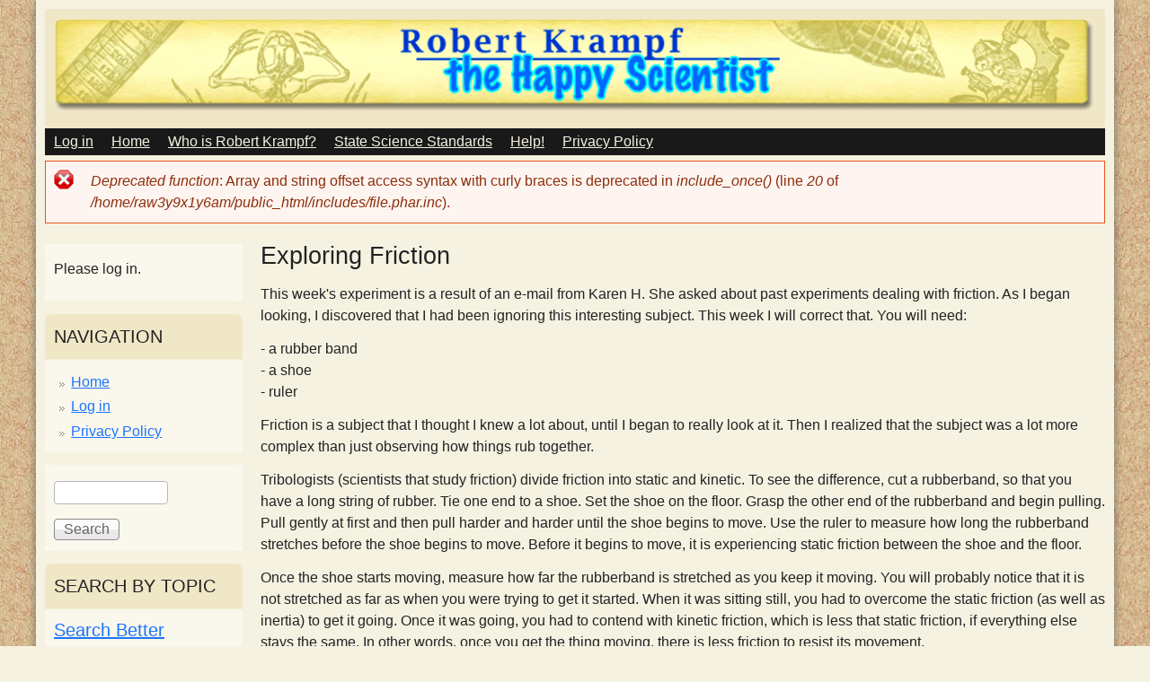

--- FILE ---
content_type: text/html; charset=utf-8
request_url: https://thehappyscientist.com/content/exploring-friction
body_size: 5955
content:
<!DOCTYPE html>
<!--[if lt IE 7]><html class="lt-ie9 lt-ie8 lt-ie7" lang="en" dir="ltr"><![endif]-->
<!--[if IE 7]><html class="lt-ie9 lt-ie8" lang="en" dir="ltr"><![endif]-->
<!--[if IE 8]><html class="lt-ie9" lang="en" dir="ltr"><![endif]-->
<!--[if gt IE 8]><!--><html lang="en" dir="ltr" prefix="content: http://purl.org/rss/1.0/modules/content/ dc: http://purl.org/dc/terms/ foaf: http://xmlns.com/foaf/0.1/ og: http://ogp.me/ns# rdfs: http://www.w3.org/2000/01/rdf-schema# sioc: http://rdfs.org/sioc/ns# sioct: http://rdfs.org/sioc/types# skos: http://www.w3.org/2004/02/skos/core# xsd: http://www.w3.org/2001/XMLSchema#"><!--<![endif]-->
<head>
<meta charset="utf-8" />
<link rel="shortcut icon" href="https://thehappyscientist.com/sites/default/files/Happy.ico" type="image/vnd.microsoft.icon" />
<meta name="viewport" content="width=device-width, initial-scale=1" />
<meta name="MobileOptimized" content="width" />
<meta name="HandheldFriendly" content="true" />
<meta name="apple-mobile-web-app-capable" content="yes" />
<meta name="generator" content="Drupal 7 (https://www.drupal.org)" />
<link rel="canonical" href="https://thehappyscientist.com/content/exploring-friction" />
<link rel="shortlink" href="https://thehappyscientist.com/node/1265" />
<title>Exploring Friction | The Happy Scientist</title>
<style type="text/css" media="all">
@import url("https://thehappyscientist.com/modules/system/system.base.css?q728xy");
@import url("https://thehappyscientist.com/modules/system/system.menus.css?q728xy");
@import url("https://thehappyscientist.com/modules/system/system.messages.css?q728xy");
@import url("https://thehappyscientist.com/modules/system/system.theme.css?q728xy");
</style>
<style type="text/css" media="all">
@import url("https://thehappyscientist.com/misc/ui/jquery.ui.core.css?q728xy");
@import url("https://thehappyscientist.com/misc/ui/jquery.ui.theme.css?q728xy");
@import url("https://thehappyscientist.com/misc/ui/jquery.ui.accordion.css?q728xy");
</style>
<style type="text/css" media="all">
@import url("https://thehappyscientist.com/modules/aggregator/aggregator.css?q728xy");
@import url("https://thehappyscientist.com/modules/book/book.css?q728xy");
@import url("https://thehappyscientist.com/modules/comment/comment.css?q728xy");
@import url("https://thehappyscientist.com/sites/all/modules/date/date_api/date.css?q728xy");
@import url("https://thehappyscientist.com/modules/field/theme/field.css?q728xy");
@import url("https://thehappyscientist.com/modules/node/node.css?q728xy");
@import url("https://thehappyscientist.com/modules/poll/poll.css?q728xy");
@import url("https://thehappyscientist.com/modules/search/search.css?q728xy");
@import url("https://thehappyscientist.com/sites/all/modules/ubercart/uc_order/uc_order.css?q728xy");
@import url("https://thehappyscientist.com/sites/all/modules/ubercart/uc_product/uc_product.css?q728xy");
@import url("https://thehappyscientist.com/sites/all/modules/ubercart/uc_store/uc_store.css?q728xy");
@import url("https://thehappyscientist.com/modules/user/user.css?q728xy");
@import url("https://thehappyscientist.com/sites/all/modules/views/css/views.css?q728xy");
</style>
<style type="text/css" media="all">
@import url("https://thehappyscientist.com/sites/all/modules/ctools/css/ctools.css?q728xy");
</style>
<style type="text/css" media="screen">
@import url("https://thehappyscientist.com/sites/all/themes/adaptivetheme/at_core/css/at.settings.style.headings.css?q728xy");
@import url("https://thehappyscientist.com/sites/all/themes/adaptivetheme/at_core/css/at.layout.css?q728xy");
</style>
<style type="text/css" media="all">
@import url("https://thehappyscientist.com/sites/all/themes/adaptivetheme/at_magazine/css/styles.base.css?q728xy");
@import url("https://thehappyscientist.com/sites/all/themes/adaptivetheme/at_magazine/css/styles.settings.css?q728xy");
@import url("https://thehappyscientist.com/sites/default/files/color/at_magazine-e05efc52/colors.css?q728xy");
@import url("https://thehappyscientist.com/sites/all/themes/adaptivetheme/at_magazine/css/styles.custom.css?q728xy");
</style>
<style type="text/css" media="screen">
@import url("https://thehappyscientist.com/sites/default/files/adaptivetheme/at_magazine_files/at_magazine.default.layout.css?q728xy");
</style>
<link type="text/css" rel="stylesheet" href="https://thehappyscientist.com/sites/default/files/adaptivetheme/at_magazine_files/at_magazine.responsive.layout.css?q728xy" media="only screen" />
<style type="text/css" media="screen">
@import url("https://thehappyscientist.com/sites/default/files/adaptivetheme/at_magazine_files/at_magazine.fonts.css?q728xy");
</style>
<link type="text/css" rel="stylesheet" href="https://thehappyscientist.com/sites/all/themes/adaptivetheme/at_magazine/css/responsive.custom.css?q728xy" media="only screen" />
<link type="text/css" rel="stylesheet" href="https://thehappyscientist.com/sites/all/themes/adaptivetheme/at_magazine/css/responsive.smalltouch.portrait.css?q728xy" media="only screen and (max-width:320px)" />
<link type="text/css" rel="stylesheet" href="https://thehappyscientist.com/sites/all/themes/adaptivetheme/at_magazine/css/responsive.smalltouch.landscape.css?q728xy" media="only screen and (min-width:321px) and (max-width:580px)" />
<link type="text/css" rel="stylesheet" href="https://thehappyscientist.com/sites/all/themes/adaptivetheme/at_magazine/css/responsive.tablet.portrait.css?q728xy" media="only screen and (min-width:581px) and (max-width:768px)" />
<link type="text/css" rel="stylesheet" href="https://thehappyscientist.com/sites/all/themes/adaptivetheme/at_magazine/css/responsive.tablet.landscape.css?q728xy" media="only screen and (min-width:769px) and (max-width:1024px)" />
<link type="text/css" rel="stylesheet" href="https://thehappyscientist.com/sites/all/themes/adaptivetheme/at_magazine/css/responsive.desktop.css?q728xy" media="only screen and (min-width:1025px)" />
<script type="text/javascript" src="https://thehappyscientist.com/misc/jquery.js?v=1.4.4"></script>
<script type="text/javascript" src="https://thehappyscientist.com/misc/jquery-extend-3.4.0.js?v=1.4.4"></script>
<script type="text/javascript" src="https://thehappyscientist.com/misc/jquery.once.js?v=1.2"></script>
<script type="text/javascript" src="https://thehappyscientist.com/misc/drupal.js?q728xy"></script>
<script type="text/javascript" src="https://thehappyscientist.com/misc/ui/jquery.ui.core.min.js?v=1.8.7"></script>
<script type="text/javascript" src="https://thehappyscientist.com/misc/ui/jquery.ui.widget.min.js?v=1.8.7"></script>
<script type="text/javascript" src="https://thehappyscientist.com/misc/ui/jquery.ui.accordion.min.js?v=1.8.7"></script>
<script type="text/javascript" src="https://thehappyscientist.com/sites/all/modules/jquery_ui_filter/jquery_ui_filter.js?q728xy"></script>
<script type="text/javascript" src="https://thehappyscientist.com/sites/all/modules/jquery_ui_filter/accordion/jquery_ui_filter_accordion.js?q728xy"></script>
<script type="text/javascript" src="https://thehappyscientist.com/sites/all/themes/adaptivetheme/at_magazine/js/eq.js?q728xy"></script>
<script type="text/javascript" src="https://thehappyscientist.com/sites/all/themes/adaptivetheme/at_magazine/js/eq-gp.js?q728xy"></script>
<script type="text/javascript" src="https://thehappyscientist.com/sites/all/themes/adaptivetheme/at_core/scripts/scalefix.js?q728xy"></script>
<script type="text/javascript">
<!--//--><![CDATA[//><!--
jQuery.extend(Drupal.settings, {"basePath":"\/","pathPrefix":"","ajaxPageState":{"theme":"at_magazine","theme_token":"qQH2is9OOKfIlJuG-bdv60iu7_GzCPGARZkrtM4uAXI","js":{"0":1,"modules\/statistics\/statistics.js":1,"misc\/jquery.js":1,"misc\/jquery-extend-3.4.0.js":1,"misc\/jquery.once.js":1,"misc\/drupal.js":1,"misc\/ui\/jquery.ui.core.min.js":1,"misc\/ui\/jquery.ui.widget.min.js":1,"misc\/ui\/jquery.ui.accordion.min.js":1,"sites\/all\/modules\/jquery_ui_filter\/jquery_ui_filter.js":1,"sites\/all\/modules\/jquery_ui_filter\/accordion\/jquery_ui_filter_accordion.js":1,"sites\/all\/themes\/adaptivetheme\/at_magazine\/js\/eq.js":1,"sites\/all\/themes\/adaptivetheme\/at_magazine\/js\/eq-gp.js":1,"sites\/all\/themes\/adaptivetheme\/at_core\/scripts\/scalefix.js":1},"css":{"modules\/system\/system.base.css":1,"modules\/system\/system.menus.css":1,"modules\/system\/system.messages.css":1,"modules\/system\/system.theme.css":1,"misc\/ui\/jquery.ui.core.css":1,"misc\/ui\/jquery.ui.theme.css":1,"misc\/ui\/jquery.ui.accordion.css":1,"modules\/aggregator\/aggregator.css":1,"modules\/book\/book.css":1,"modules\/comment\/comment.css":1,"sites\/all\/modules\/date\/date_api\/date.css":1,"modules\/field\/theme\/field.css":1,"modules\/node\/node.css":1,"modules\/poll\/poll.css":1,"modules\/search\/search.css":1,"sites\/all\/modules\/ubercart\/uc_order\/uc_order.css":1,"sites\/all\/modules\/ubercart\/uc_product\/uc_product.css":1,"sites\/all\/modules\/ubercart\/uc_store\/uc_store.css":1,"modules\/user\/user.css":1,"sites\/all\/modules\/views\/css\/views.css":1,"sites\/all\/modules\/ctools\/css\/ctools.css":1,"sites\/all\/themes\/adaptivetheme\/at_core\/css\/at.settings.style.headings.css":1,"sites\/all\/themes\/adaptivetheme\/at_core\/css\/at.layout.css":1,"sites\/all\/themes\/adaptivetheme\/at_magazine\/css\/styles.base.css":1,"sites\/all\/themes\/adaptivetheme\/at_magazine\/css\/styles.settings.css":1,"sites\/all\/themes\/adaptivetheme\/at_magazine\/css\/styles.modules.css":1,"sites\/all\/themes\/adaptivetheme\/at_magazine\/color\/colors.css":1,"sites\/all\/themes\/adaptivetheme\/at_magazine\/css\/styles.custom.css":1,"public:\/\/adaptivetheme\/at_magazine_files\/at_magazine.default.layout.css":1,"public:\/\/adaptivetheme\/at_magazine_files\/at_magazine.responsive.layout.css":1,"public:\/\/adaptivetheme\/at_magazine_files\/at_magazine.fonts.css":1,"sites\/all\/themes\/adaptivetheme\/at_magazine\/css\/responsive.custom.css":1,"sites\/all\/themes\/adaptivetheme\/at_magazine\/css\/responsive.smalltouch.portrait.css":1,"sites\/all\/themes\/adaptivetheme\/at_magazine\/css\/responsive.smalltouch.landscape.css":1,"sites\/all\/themes\/adaptivetheme\/at_magazine\/css\/responsive.tablet.portrait.css":1,"sites\/all\/themes\/adaptivetheme\/at_magazine\/css\/responsive.tablet.landscape.css":1,"sites\/all\/themes\/adaptivetheme\/at_magazine\/css\/responsive.desktop.css":1}},"jQueryUiFilter":{"disabled":0,"accordionHeaderTag":"h3","accordionOptions":{"active":0,"animated":"slide","autoHeight":"false","clearStyle":"false","collapsible":"false","event":"click","scrollTo":0,"history":"false"}},"better_exposed_filters":{"views":{"anonymous_visitor":{"displays":{"default":{"filters":[]}}}}},"urlIsAjaxTrusted":{"\/search\/node":true,"\/content\/exploring-friction":true},"statistics":{"data":{"nid":"1265"},"url":"\/modules\/statistics\/statistics.php"},"adaptivetheme":{"at_magazine":{"layout_settings":{"bigscreen":"three-col-grail","tablet_landscape":"three-col-grail","tablet_portrait":"one-col-vert","smalltouch_landscape":"one-col-stack","smalltouch_portrait":"one-col-stack"},"media_query_settings":{"bigscreen":"only screen and (min-width:1025px)","tablet_landscape":"only screen and (min-width:769px) and (max-width:1024px)","tablet_portrait":"only screen and (min-width:581px) and (max-width:768px)","smalltouch_landscape":"only screen and (min-width:321px) and (max-width:580px)","smalltouch_portrait":"only screen and (max-width:320px)"}}}});
//--><!]]>
</script>
<!--[if lt IE 9]>
<script src="https://thehappyscientist.com/sites/all/themes/adaptivetheme/at_core/scripts/html5.js?q728xy"></script>
<![endif]-->
</head>
<body class="html not-front not-logged-in one-sidebar sidebar-first page-node page-node- page-node-1265 node-type-rolespecific site-name-hidden atr-7.x-3.x atv-7.x-3.2 color-scheme-custom at-magazine bb-hs hl-l mb-ad rc-8 bs-l iat-r">
  <div id="skip-link" class="nocontent">
    <a href="#main-content" class="element-invisible element-focusable">Skip to main content</a>
  </div>
    <div id="page" class="page ssc-uc ssw-n ssa-l sss-n btc-uc btw-n bta-l bts-n ntc-n ntw-n nta-l nts-n ctc-n ctw-n cta-l cts-n ptc-n ptw-n pta-l pts-n container">

   <!-- /menu bar top -->

  <header id="header" class="clearfix" role="banner">
          <!-- start: Branding -->
      <div id="branding" class="branding-elements clearfix">
                  <div id="logo">
            <a href="/"><img class="site-logo" typeof="foaf:Image" src="https://thehappyscientist.com/sites/default/files/logonew-2.png" alt="The Happy Scientist" /></a>          </div>
                          <!-- start: Site name and Slogan hgroup -->
          <div class="element-invisible h-group" id="name-and-slogan">
                          <h1 class="element-invisible" id="site-name"><a href="/" title="Home page">The Happy Scientist</a></h1>
                                  </div><!-- /end #name-and-slogan -->
              </div><!-- /end #branding -->
        <!-- region: Header -->
      </header>

      <div id="menu-bar-wrapper" class="clearfix">
      <div id="menu-bar" class="nav clearfix"><nav id="block-system-main-menu" class="block block-system block-menu menu-wrapper menu-bar-wrapper clearfix odd first last block-count-1 block-region-menu-bar block-main-menu block-first" role="navigation">
              <h2 class="element-invisible block-title">Main menu</h2>
        
    <ul class="menu clearfix"><li class="first leaf menu-depth-1 menu-item-3085"><a href="https://thehappyscientist.com/?q=user" title="Log in">Log in</a></li><li class="leaf menu-depth-1 menu-item-218"><a href="/">Home</a></li><li class="leaf menu-depth-1 menu-item-457"><a href="/content/who-robert-krampf">Who is Robert Krampf?</a></li><li class="leaf menu-depth-1 menu-item-456"><a href="/content/set-your-state-science-standards">State Science Standards</a></li><li class="leaf menu-depth-1 menu-item-1225"><a href="/help">Help!</a></li><li class="last leaf menu-depth-1 menu-item-3084"><a href="https://thehappyscientist.com/privacy-policy-happy-scientist-website" title="">Privacy Policy</a></li></ul>
</nav>
</div> <!-- /menu bar -->
    </div>
  
   <!-- Breadcrumbs -->
  <div id="messages"><div class="messages error"><h2 class="element-invisible">Error message</h2><em class="placeholder">Deprecated function</em>: Array and string offset access syntax with curly braces is deprecated in <em class="placeholder">include_once()</em> (line <em class="placeholder">20</em> of <em class="placeholder">/home/raw3y9x1y6am/public_html/includes/file.phar.inc</em>).</div></div> <!-- /message -->
   <!-- /help -->

   <!-- /secondary-content -->

  
  <div id="columns" class="at-mag-columns"><div class="columns-inner clearfix">
    <div id="content-column"><div class="content-inner">

       <!-- /highlight -->

      
      <section id="main-content">

                  <header class="clearfix">
                                      <h1 id="page-title">Exploring Friction</h1>
                        
                      </header>
        
        <article id="article-1265" class="node node-rolespecific article odd node-full clearfix" about="/content/exploring-friction" typeof="sioc:Item foaf:Document" role="article">

  
        </header>
    <span property="dc:title" content="Exploring Friction" class="rdf-meta element-hidden"></span>
  
  <div class="node-content">
  <div class="field field-name-field-members field-type-text-long field-label-hidden view-mode-full"><div class="field-items"><div class="field-item even"><p>This week's experiment is a result of an e-mail from Karen H.  She asked about past experiments dealing with friction.  As I began looking, I discovered that I had been ignoring this interesting subject.  This week I will correct that.  You will need:</p>
<p>- a rubber band<br />
- a shoe<br />
- ruler</p>
<p>Friction is a subject that I thought I knew a lot about, until I began to really look at it.  Then I realized that the subject was a lot more complex than just observing how things rub together.  </p>
<p>Tribologists (scientists that study friction) divide friction into static and kinetic.  To see the difference, cut a rubberband, so that you have a long string of rubber.  Tie one end to a shoe.  Set the shoe on the floor.  Grasp the other end of the rubberband and begin pulling.  Pull gently at first and then pull harder and harder until the shoe begins to move.  Use the ruler to measure how long the rubberband stretches before the shoe begins to move.  Before it begins to move, it is experiencing static friction between the shoe and the floor.</p>
<p>Once the shoe starts moving, measure how far the rubberband is stretched as you keep it moving.   You will probably notice that it is not stretched as far as when you were trying to get it started.  When it was sitting still, you had to overcome the static friction (as well as inertia) to get it going.  Once it was going, you had to contend with kinetic friction, which is less that static friction, if everything else stays the same.  In other words, once you get the thing moving, there is less friction to resist its movement.</p>
<p>How can we change the amount of friction?  You could try using a different surface.  Spread some aluminum foil on the floor and place the shoe on top.  Try pulling the rubberband again and measure the static and kinetic friction.  Did the shoe slide across the foil, or did the foil slide across the floor with the shoe?  One way, you are measuring the friction between shoe and foil.  The other you are measuring the friction between foil and floor.  Try it both ways and compare.</p>
<p>Add some weight by putting some rocks into the shoe.  Try again and see how increased weight changes the friction.  </p>
<p>Try adding some roughness by pouring some salt or sugar under the shoe, or placing it on a sheet of sand paper.  </p>
<p>Tape the foil to the floor and rub it with a little cooking oil.  Then try the shoe again, measuring static and kinetic friction.  What did you notice?  Does this give you an idea of why they use oil as a lubricant in cars and other motors?  Can you think of why the layer of oil would change the friction?</p>
<p>Kind of material, weight, roughness and lubricants can all have an impact on the amount of friction.  Of course, tribologists argue about these all the time.  Some say that roughness is different from friction.  Others say that friction is a result of chemical attractions.  Some even say that friction is due to conversion of energy into sound waves, which explains why dragging something heavy always seems to make such a terrible screech.  It is interesting that even something as common as friction can still cause professors to argue over how it works.  It is nice to know that there are still so many mysteries in science, and anything that can make teachers argue among themselves is a good thing.</p>
</div></div></div><div class="field field-name-field-visitors field-type-text-long field-label-hidden view-mode-full"><div class="field-items"><div class="field-item even"><div class="view view-anonymous-visitor view-id-anonymous_visitor view-display-id-default view-dom-id-cd6013f8cbfbf62ebf105388513d9ed8">
<div class="view-content">
<div class="views-row views-row-1 views-row-odd views-row-first views-row-last">
<div class="views-field views-field-title">        <span class="field-content">Non-subscriber</span>  </div>
</div>
</div>
</div>
</div></div></div>  </div>

      <nav class="clearfix"><ul class="links inline"><li class="comment_forbidden first last"></li></ul></nav>
  
  
</article>
 <!-- /content -->

      </section> <!-- /main-content -->

       <!-- /content-aside -->

    </div></div> <!-- /content-column -->

    <div class="region region-sidebar-first sidebar"><div class="region-inner clearfix"><div id="block-block-7" class="block block-block no-title odd first block-count-3 block-region-sidebar-first block-7 block-first">
  <div class="block-inner clearfix">
                <div class="block-content content no-title">
      <div class="block-content-inner clearfix">
        <p>Please log in.</p>
      </div>
    </div>
  </div>
</div>
<nav id="block-system-navigation" class="block block-system block-menu even block-count-4 block-region-sidebar-first block-navigation" role="navigation">
  <div class="block-inner clearfix">
    
          <h2 class="block-title">Navigation</h2>
    
    <div class="block-content content">
      <div class="block-content-inner clearfix">
        <ul class="menu clearfix"><li class="first leaf menu-depth-1 menu-item-453"><a href="/" title="">Home</a></li><li class="leaf menu-depth-1 menu-item-3086"><a href="https://thehappyscientist.com/?q=user" title="">Log in</a></li><li class="last leaf menu-depth-1 menu-item-2931"><a href="/privacy-policy-happy-scientist-website" title="Privacy Policy for The Happy Scientist">Privacy Policy</a></li></ul>      </div>
    </div>

      </div>
</nav>
<div id="block-search-form" class="block block-search no-title odd block-count-5 block-region-sidebar-first block-form" role="search">
  <div class="block-inner clearfix">
                <div class="block-content content no-title">
      <div class="block-content-inner clearfix">
        <form action="/content/exploring-friction" method="post" id="search-block-form" accept-charset="UTF-8"><div><div class="container-inline">
      <h2 class="element-invisible">Search form</h2>
    <div class="form-item form-type-textfield form-item-search-block-form">
  <label class="element-invisible" for="edit-search-block-form--2">Search </label>
 <input title="Enter the terms you wish to search for." type="search" id="edit-search-block-form--2" name="search_block_form" value="" size="15" maxlength="128" class="form-text" />
</div>
<div class="form-actions form-wrapper" id="edit-actions"><input type="submit" id="edit-submit" name="op" value="Search" class="form-submit" /></div><input type="hidden" name="form_build_id" value="form-WV4Ymt1quIhntay7C-07Dq7ZXGcvX2hDxKSK9Z6CtA4" />
<input type="hidden" name="form_id" value="search_block_form" />
</div>
</div></form>      </div>
    </div>
  </div>
</div>
<section id="block-block-2" class="block block-block even block-count-6 block-region-sidebar-first block-2">
  <div class="block-inner clearfix">
              <h2 class="block-title">Search by Topic</h2>
            <div class="block-content content">
      <div class="block-content-inner clearfix">
        <h3><a href="/how-find-resources-you-want">Search Better</a></h3>
<hr /><ul><li><a href="/life-science-content">Life Science</a></li>
<li><a href="/earth-science-content">Earth Science</a></li>
<li><a href="/chemical-science-content">Chemical Science</a></li>
<li><a href="/space-science-content">Space Science</a></li>
<li><a href="/physical-science-content">Physical Science</a></li>
<li><a href="/basic-science-content">Process of Science</a></li>
</ul><hr />      </div>
    </div>
  </div>
</section>
<nav id="block-book-navigation" class="block block-book odd last block-count-7 block-region-sidebar-first block-navigation" role="navigation">
  <div class="block-inner clearfix">
    
          <h2 class="block-title">Learnalong</h2>
    
    <div class="block-content content">
      <div class="block-content-inner clearfix">
          <div id="book-block-menu-1738" class="book-block-menu">
    <ul class="menu clearfix"><li class="first last leaf menu-depth-1 menu-item-2676"><a href="/content/introduction-learnalong">Introduction to Learnalong</a></li></ul>  </div>
  <div id="book-block-menu-1746" class="book-block-menu">
    <ul class="menu clearfix"><li class="first last collapsed menu-depth-1 menu-item-2662"><a href="/content/basic-concepts-science">Basic Concepts in Science</a></li></ul>  </div>
  <div id="book-block-menu-1636" class="book-block-menu">
    <ul class="menu clearfix"><li class="first last collapsed menu-depth-1 menu-item-2586"><a href="/content/minerals">Minerals</a></li></ul>  </div>
  <div id="book-block-menu-1798" class="book-block-menu">
    <ul class="menu clearfix"><li class="first last collapsed menu-depth-1 menu-item-2620"><a href="/content/rocks">Rocks</a></li></ul>  </div>
  <div id="book-block-menu-1804" class="book-block-menu">
    <ul class="menu clearfix"><li class="first last collapsed menu-depth-1 menu-item-2653"><a href="/content/microscope">Microscope</a></li></ul>  </div>
      </div>
    </div>

      </div>
</nav>
</div></div>    
  </div></div> <!-- /columns -->

   <!-- /tertiary-content -->

  
  
  

      <footer id="footer"><div id="footer-inner" class="clearfix">

      
      <div class="region region-footer"><div class="region-inner clearfix"><div id="block-block-20" class="block block-block no-title odd first block-count-8 block-region-footer block-20 block-first">
  <div class="block-inner clearfix">
                <div class="block-content content no-title">
      <div class="block-content-inner clearfix">
        <p></p><center>© Copyright 2019 Robert Krampf   - - -     <a href="http://thehappyscientist.com">http://thehappyscientist.com</a>  </center>
      </div>
    </div>
  </div>
</div>
<div id="block-system-powered-by" class="block block-system no-title even last block-count-9 block-region-footer block-powered-by" role="complementary">
  <div class="block-inner clearfix">
                <div class="block-content content no-title">
      <div class="block-content-inner clearfix">
        <span>Powered by <a href="https://www.drupal.org">Drupal</a></span>      </div>
    </div>
  </div>
</div>
</div></div> <!-- /footer region -->

       <!-- /feed icons -->

    </div></footer> <!-- /footer/footer-inner -->
  
</div> <!-- /page -->
  <script type="text/javascript">
<!--//--><![CDATA[//><!--
Drupal.jQueryUiFilter.globalOptions('accordion');
//--><!]]>
</script>
<script type="text/javascript" src="https://thehappyscientist.com/modules/statistics/statistics.js?q728xy"></script>
</body>
<script>'undefined'=== typeof _trfq || (window._trfq = []);'undefined'=== typeof _trfd && (window._trfd=[]),_trfd.push({'tccl.baseHost':'secureserver.net'},{'ap':'cpsh-oh'},{'server':'p3plzcpnl491156'},{'dcenter':'p3'},{'cp_id':'6223815'},{'cp_cache':''},{'cp_cl':'8'}) // Monitoring performance to make your website faster. If you want to opt-out, please contact web hosting support.</script><script src='https://img1.wsimg.com/traffic-assets/js/tccl.min.js'></script></html>


--- FILE ---
content_type: text/css
request_url: https://thehappyscientist.com/sites/all/themes/adaptivetheme/at_magazine/css/styles.base.css?q728xy
body_size: 9016
content:
/* AT Magazine Styles
 * NOTICE: This is a commercial Drupal theme. Elements of this theme including this field
 * are licensed under a standard commercial license which does not permit redistribution.
 */
/* =============================================================================
    HTML5 display definitions
   ========================================================================== */
/*
 * Corrects block display not defined in IE6/7/8/9 & FF3
 */
article,
aside,
details,
figcaption,
figure,
footer,
header,
hgroup,
nav,
section,
summary {
  display: block;
}

/*
 * Corrects inline-block display not defined in IE6/7/8/9 & FF3
 */
audio,
canvas,
video {
  display: inline-block;
  *display: inline;
  *zoom: 1;
}

/*
 * Prevents modern browsers from displaying 'audio' without controls
 * Remove excess height in iOS5 devices
 */
audio:not([controls]) {
  display: none;
  height: 0;
}

/*
 * Addresses styling for 'hidden' attribute not present in IE7/8/9, FF3, S4
 * Known issue: no IE6 support
 */
[hidden] {
  display: none;
}

/* =============================================================================
    Base
   ========================================================================== */
/*
 * If you are using the themes Responsive JS feature (media_queries.js) do not
 * set a font-family on the html element, use body.
 *
 * 1. Corrects text resizing oddly in IE6/7 when body font-size is set using em units
 *    http://clagnut.com/blog/348/#c790
 * 2. Prevents iOS text size adjust after orientation change, without disabling user zoom
 *    www.456bereastreet.com/archive/201012/controlling_text_size_in_safari_for_ios_without_disabling_user_zoom/
 */
html {
  font-size: 100%;
  -webkit-text-size-adjust: 100%;
  line-height: 1.5;
  height: 100%;
  overflow-y: scroll;
}

/*
 * 1 . Addresses margins handled incorrectly in IE6/7
 */
body {
  min-height: 100%;
  margin: 0;
  padding: 0;
  -webkit-font-smoothing: antialiased;
  font-smoothing: antialiased;
  text-rendering: optimizeLegibility\9;
  /* Only IE, can mess with Android */
}

/*
 * Addresses font-family inconsistency between 'textarea' and other form elements.
 */
button,
input,
select,
textarea {
  font-family: sans-serif;
}

/* =============================================================================
    Links
   ========================================================================== */
/*
 * Addresses outline displayed oddly in Chrome
 */
a:focus {
  outline: thin dotted;
}


/*
 * Improves readability when focused and also mouse hovered in all browsers
 * people.opera.com/patrickl/experiments/keyboard/test
 */
a:hover,
a:active {
  outline: 0;
}

/* =============================================================================
    Typography
   ========================================================================== */
/*
 * Headings
 *
 * Addresses font sizes and margins set differently in IE6/7
 * Addresses font sizes within 'section' and 'article' in FF4+, Chrome, S5
 */
h1 {
  font-size: 2em;
  margin: 0.67em 0;
}

h2 {
  font-size: 1.5em;
  margin: 0.83em 0;
}

h3 {
  font-size: 1.17em;
  margin: 1em 0;
}

h4 {
  font-size: 1em;
  margin: 1.33em 0;
}

h5 {
  font-size: 0.83em;
  margin: 1.67em 0;
}

h6 {
  font-size: 0.75em;
  margin: 2.33em 0;
}

/*
 * Addresses styling not present in IE7/8/9, S5, Chrome
 */
abbr[title] {
  border-bottom: 1px dotted;
}

/*
 * Addresses style set to 'bolder' in FF3+, S4/5, Chrome
 */
b,
strong {
  font-weight: 700;
}

blockquote {
  margin: 1em 40px;
}

/*
 * Addresses styling not present in S5, Chrome
 */
dfn {
  font-style: italic;
}

/*
 * Addresses styling not present in IE6/7/8/9
 */
mark {
  background: #ff0;
  color: #000;
}

/*
 * Addresses margins set differently in IE6/7
 */
p,
pre {
  margin: 0 0 1.5em;
}

/*
 * Corrects font family set oddly in IE6, S4/5, Chrome
 * en.wikipedia.org/wiki/User:Davidgothberg/Test59
 */
pre,
code,
kbd,
samp {
  font-family: monospace, serif;
  _font-family: 'courier new', monospace;
  font-size: 1em;
}

/*
 * Improves readability of pre-formatted text in all browsers
 */
pre {
  white-space: pre;
  white-space: pre-wrap;
  word-wrap: break-word;
}

/*
 * 1. Addresses CSS quotes not supported in IE6/7
 * 2. Addresses quote property not supported in S4
 */
q {
  quotes: none;
}

q:before,
q:after {
  content: '';
  content: none;
}

small {
  font-size: 75%;
}

/*
 * Prevents sub and sup affecting line-height in all browsers
 * gist.github.com/413930
 */
sub,
sup {
  font-size: 75%;
  line-height: 0;
  position: relative;
  vertical-align: baseline;
}

sup {
  top: -0.5em;
}

sub {
  bottom: -0.25em;
}

/* =============================================================================
    Lists
   ========================================================================== */
/*
 * Addresses margins set differently in IE6/7
 */
dl,
menu,
ol,
ul {
  margin: 1em 0;
}

dd {
  margin: 0 0 0 40px;
}

/*
 * Addresses paddings set differently in IE6/7
 */
menu,
ol,
ul {
  padding: 0 0 0 40px;
}

/*
 * Corrects list images handled incorrectly in IE7
 */
nav ul,
nav ol {
  list-style: none;
  list-style-image: none;
}

/* =============================================================================
    Embedded content
   ========================================================================== */
/*
 * 1. Remove border when inside 'a' element in IE6/7/8/9, FF3
 * 2. Improves image quality when scaled in IE7
 *    code.flickr.com/blog/2008/11/12/on-ui-quality-the-little-things-client-side-image-resizing/
 */
img {
  /* border: 0; */
  /* Drupal core already does this, uncomment if you need it */
  -ms-interpolation-mode: bicubic;
}

/*
 * Corrects overflow displayed oddly in IE9
 */
svg:not(:root) {
  overflow: hidden;
}

/* =============================================================================
    Figures
   ========================================================================== */
/*
 * Addresses margin not present in IE6/7/8/9, S5, O11
 */
figure {
  margin: 0;
}

/* =============================================================================
    Forms
   ========================================================================== */
/*
 * Corrects margin displayed oddly in IE6/7
 */
form {
  margin: 0;
}

/*
 * Define consistent border, margin, and padding
 */
fieldset {
  margin: 0 2px;
  padding: 0.35em 0.625em 0.75em;
}

/*
 * 1. Corrects color not being inherited in IE6/7/8/9
 * 2. Corrects text not wrapping in FF3
 * 3. Corrects alignment displayed oddly in IE6/7
 */
legend {
  border: 0;
  padding: 0;
  white-space: normal;
  *margin-left: -7px;
}

/*
 * 1. Corrects font size not being inherited in all browsers
 * 2. Addresses margins set differently in IE6/7, FF3+, S5, Chrome
 * 3. Improves appearance and consistency in all browsers
 */
button,
input,
select,
textarea {
  font-size: 100%;
  margin: 0;
  vertical-align: baseline;
  *vertical-align: middle;
}

/*
 * Addresses FF3/4 setting line-height on 'input' using !important in the UA stylesheet
 */
button,
input {
  line-height: normal;
}

/*
 * 1. Improves usability and consistency of cursor style between image-type 'input' and others
 * 2. Corrects inability to style clickable 'input' types in iOS
 * 3. Removes inner spacing in IE7 without affecting normal text inputs
 *    Known issue: inner spacing remains in IE6
 */
button,
input[type="button"],
input[type="reset"],
input[type="submit"] {
  cursor: pointer;
  -webkit-appearance: button;
  *overflow: visible;
}

/*
 * Re-set default cursor for disabled elements
 */
button[disabled],
input[disabled] {
  cursor: default;
}

/*
 * 1. Addresses box sizing set to content-box in IE8/9
 * 2. Removes excess padding in IE8/9
 * 3. Removes excess padding in IE7
 *    Known issue: excess padding remains in IE6
 */
input[type="checkbox"],
input[type="radio"] {
  box-sizing: border-box;
  padding: 0;
  *height: 13px;
  *width: 13px;
}

/*
 * 1. Addresses appearance set to searchfield in S5, Chrome
 * 2. Addresses box-sizing set to border-box in S5, Chrome (include -moz to future-proof)
 */
input[type="search"] {
  -webkit-appearance: textfield;
  -moz-box-sizing: content-box;
  -webkit-box-sizing: content-box;
  box-sizing: content-box;
}

/*
 * Removes inner padding and search cancel button in S5, Chrome on OS X
 */
input[type="search"]::-webkit-search-decoration,
input[type="search"]::-webkit-search-cancel-button {
  -webkit-appearance: none;
}

/*
 * Removes inner padding and border in FF3+
 * www.sitepen.com/blog/2008/05/14/the-devils-in-the-details-fixing-dojos-toolbar-buttons/
 */
button::-moz-focus-inner,
input::-moz-focus-inner {
  border: 0;
  padding: 0;
}

/*
 * 1. Removes default vertical scrollbar in IE6/7/8/9
 * 2. Improves readability and alignment in all browsers
 */
textarea {
  overflow: auto;
  vertical-align: top;
}

/* =============================================================================
    Tables
   ========================================================================== */
/*
 * 1. Remove most spacing between table cells
 */
table {
  border: 1px solid;
  border-spacing: 0;
  border-collapse: collapse;
  font-size: inherit;
  font: 100%;
}

/* =============================================================================
    Gutters
   ========================================================================== */
/*
 * If gutters are set in theme settings they will override these values,
 * see Extensions > Modify Output > Design
 * $gutter-width is set in _base.scss
 */
#main-content,
.block-inner,
.pane-inner,
.menu-wrapper,
.branding-elements,
.breadcrumb-wrapper,
.attribution,
.at-panel .rounded-corner,
.block-panels-mini > .block-title,
div.messages,
.at-gutter {
  margin-left: 10px;
  margin-right: 10px;
}

/*
 * Panel pages need negative margin equal to the gutter width applied to #content,
 * this is taken care of in theme settings as per above for normal gutters
 */
#content .panel-display,
#content .panel-flexible {
  margin-left: -10px;
  margin-right: -10px;
}

/* =============================================================================
    Flexible Media and Cross browser improvements
   ========================================================================== */
/*
 * - This can cause issues in table cells where no width is set on the column,
 *   only in some versions of webkit and IE 7/8.
 * - declaring the width attribute on image elements and using max-width causes
 *   the "dissappering images" bug in IE8.
 * - Mapping services such as Google Maps may break also, see below for fixes.
 */
img {
  height: auto;
  -ms-interpolation-mode: bicubic;
}

/* Ethan Marcotte - http://front.ie/l8rJaA */
img,
embed,
object,
video {
  max-width: 100%;
}

/* Disable flexiblity for IE8 and below */
.lt-ie9 img,
.lt-ie9 object,
.lt-ie9 embed,
.lt-ie9 video {
  max-width: none;
}

/* Override max-width 100% for map displays */
#map img,
.gmap img,
.view-gmap img,
.openlayers-map img,
#getlocations_map_canvas img,
#locationmap_map img,
.geofieldMap img,
.views_horizontal_slider img,
.geolocation-map img,
.geolocation-views-map img {
  max-width: none !important;
}

/* =============================================================================
    Misc helpers, Accessibility classes etc
   ========================================================================== */
/* Prevent overflowing content */
header[role=banner],
.content-inner,
.nav,
.region-sidebar-first,
.region-sidebar-second,
.region-secondary-content,
.region-tertiary-content,
.region-footer {
  overflow: visible;
  word-wrap: break-word;
}

/**
 * General classes for hiding content. These are all included as SASS mixins.
 * @SEE: sass/_custom.scss
 */
/**
 * Image replacement
 * Kellum Method: http://www.zeldman.com/2012/03/01/replacing-the-9999px-hack-new-image-replacement
 * Additional helpers from http://html5boilerplate.com/docs/css/
 */
.ir {
  /* Kellum Method */
  display: block !important;
  text-indent: 100%;
  white-space: nowrap;
  overflow: hidden;
  /* Remove the default border from elements like button */
  border: 0;
  /* Crush the text down to take up no space */
  font: 0/0 a;
  /* Remove any text shadows */
  text-shadow: none;
  /* Hide any residual text in Safari 4 and any mobile devices that may need it */
  color: transparent;
  /* Hide the default background color on elements like button */
  background-color: transparent;
}

/* More robust element-invisible and element-focuable classes */
.element-invisible {
  border: 0;
  clip: rect(1px 1px 1px 1px);
  /* IE6, IE7 */
  clip: rect(1px, 1px, 1px, 1px);
  height: 1px;
  overflow: hidden;
  padding: 0;
  position: absolute;
  width: 1px;
}

.element-invisible.element-focusable:active,
.element-invisible.element-focusable:focus {
  clip: auto;
  height: auto;
  overflow: visible;
  position: static;
  width: auto;
}

/* Shift content offscreen, can be usefull when you reall need to do this */
.offscreen {
  position: absolute;
  top: -99999em;
  width: 1px;
  height: 1px;
  overflow: hidden;
  outline: 0;
}

/* Hide content from all users */
.element-hidden {
  display: none;
}



/* =============================================================================
    Magazine base
   ========================================================================== */


body,
#branding {
  padding: 0;
  margin: 0;
}
div#page {
  padding-top: 10px;
}
.container {}
#columns {
  padding-top: 15px;
}
#columns.with-featured {
  padding-top: 0;
}

/* Gpanel margins */
#tripanel {
  margin: 10px 0 0;
}

#tripanel .block-content-inner {
  padding: 10px 0;
}

#bipanel {
    margin-bottom: 15px;
}


/* Region adjustments */
.region-secondary-content,
.region-tertiary-content {
  margin: 0 0 15px;
}

.region-secondary-content .block-content-inner {
  padding: 10px 0;
}

/* Skip Navigation */
#skip-link {
  left: 50%;
  margin-left: -6.5em;
  margin-top: 0;
  padding: 0 0.5em;
  position: absolute;
  width: 12em;
  z-index: 50;
}
#skip-link a,
#skip-link a:link,
#skip-link a:visited {
  background: #444 !important;
  color: #fff;
  display: block;
  line-height: 2;
  padding: 0;
  text-align: center;
  text-decoration: none;
  -khtml-border-radius: 0 0 10px 10px;
  -moz-border-radius: 0 0 10px 10px;
  -webkit-border-top-left-radius: 0;
  -webkit-border-top-right-radius: 0;
  -webkit-border-bottom-left-radius: 10px;
  -webkit-border-bottom-right-radius: 10px;
  border-radius: 0 0 10px 10px;
}
#skip-link a:hover,
#skip-link a:active,
#skip-link a:focus {
  outline: 0;
}

/* HTML elements */
body {
  font-size: 87.5%;
}
a img {
  border:none;
}
em,
dfn {
  font-style:italic;
}
ins {
  border-bottom:none;
  text-decoration:none;
}
pre,
code,
tt,
samp,
kbd,
var {
  font:1em "Lucida Console",Monaco,"DejaVu Sans Mono",monospace;
}
blockquote,q {
  font-style:italic;
  quotes:"" "";
}
blockquote {
  margin:0 0 1.5em;
  padding:0 0 0 3em;
}
blockquote:before,
blockquote:after,
q:before,
q:after {
  content:"";
}
blockquote p {
  margin:0;
}
strong,
dfn,
caption,
th {
  font-weight:700;
}
img {
  line-height: 0;
}

/* Forms */
form {
  margin:0 0 1.5em;
  padding:0;
}
.form-item label {
  font-weight: 400;
}
input {
  margin: .5em 0;
}
input.title {
  font-size: 1.5em;
}
input.text,
input.title,
textarea,
select {
  border: 1px solid #ccc;
  margin: .5em 0;
  padding: 2px;
}
.form-text:focus,
.form-checkbox:focus,
.form-radio:focus,
.form-select:focus {
  border: 1px solid #fc0;
  background: #ffffdf;
}
textarea:focus {
  border:1px solid #fc0;
  background:#FFF;
}
input.text,
input.title {
  padding: .5em;
}
input.form-text,
textarea {
  border: 1px solid #ccc;
  height: auto;
  padding: 3px;
}
textarea,
input {
  font: 1em normal Arial, Helvetica, sans-serif;
}
.form-item textarea.error {
  padding: 2px;
}
.form-item .description,
fieldset .description,
.fieldset-layout-settings dd {
  font-size: .9em;
}
#article-admin-filter ul {
  padding: .5em 0;
}
#edit-operation-wrapper select {
  margin: .5em;
}
div.resizable-textarea textarea {
  margin-top: 0;
}

/* Fieldsets */
fieldset {
  background: transparent;
  border: 1px solid #dadada;
  margin: 1.5em 0;
  padding: .75em;
}
*:first-child+html fieldset {
  background-color:transparent;
  background-position: 0 .75em;
  padding: 0 1em .75em;
}
*:first-child+html fieldset > .description,
*:first-child+html fieldset .fieldset-wrapper .description {
  padding-top: 1.5em;
}
fieldset legend {
  display:block;
  font-weight: 400;
  padding: 0 1em 0 0;
}
*:first-child+html fieldset legend,
*:first-child+html fieldset.collapsed legend {
  display: inline;
}
html.js fieldset.collapsed {
  background: transparent;
  padding-top: .25em;
}

/* Search */
#search-block-form .form-submit {
  margin-right: 0;
}
#search-block-form .form-text {
  width: 119px; /* Adjust this to suit */
}

/* Advanced search form */
fieldset#edit-advanced fieldset {
  float: left;
  margin: 0 10px 10px 0;
}
fieldset#edit-advanced fieldset .fieldset-legend {
  background: none;
  padding-left: 1em;
}
.advanced-search-submit {
  clear: both;
}
.search-advanced .criterion {
  float: none;
  margin: 0 5px;
}
#edit-keywords-fieldset .form-item:first-child {
  margin-top: 0.4em;
}
#search-form {
  margin: 1em 0;
}
#search-form > div {}
#search-form .container-inline {}
#search-form label {}
#search-form input {}
#search-form .form-item {}
#search-form .form-submit {}

/* User login */
#user-login-form ul {
  margin: 0;
  padding: 0;
}
#user-login-form li.openid-link,
#user-login-form li.user-link {
}
#user-login ul {
  margin: 0 0 5px;
}
#user-login ul li {
  margin: 0;
}
#user-login-form .item-list li {
  list-style: none;
  margin: 0;
}
#user-login-form li.openid-link,
#user-login li.openid-link {
  background: none;
}
.hide-label label {
  position: absolute !important;
  clip: rect(1px 1px 1px 1px); /* IE6, IE7 */
  clip: rect(1px, 1px, 1px, 1px);
}
#user-admin-filter ul li,
#article-admin-filter ul li {
  list-style: none;
}
.description {
  color: #555;
}
/* Tips overrides */
.field-type-text-with-summary fieldset {
  padding: 1em 0;
}
.field-type-text-with-summary fieldset .form-item {
  margin: 0;
}
.field-type-text-with-summary fieldset .filter-help {
  padding: .5em 1.5em;
}

/* Buttons */
.form-submit {
  margin-bottom: 1px;
  margin-right: 10px;
  cursor: pointer;
  padding: 2px 10px;
  color: #666;
  font-weight: normal;
  font-size: 1em;
  border: 1px solid #8a8a8a;
  background: url(images/button.png) repeat-x 0 center;
}
.form-submit:hover {
  color: #101010;
  border: 1px solid #6b6b6b;
}

/* Fix autocomplete drop lists */
#autocomplete {
  background: #fff;
  border: 1px solid #ccc;
  line-height: 1.2;
}
#autocomplete li {
  padding: 2px;
}
#autocomplete li,
#autocomplete div {
  float: none;
  display: block;
}

/* AT */
table {
  border-spacing: 0;
  border-color: #eee;
  margin: 1em 0;
  padding: 0;
  width: 100%;
  font-size: 1em;
}
table,
tr,
td,
thead,
tbody {
  border: none;
}
table,
td,
th {
  vertical-align:middle;
}
caption,
th,
td {
  text-align:left;
}
thead th {
  border-width:0 0 1px;
  border-bottom-style: solid;
  border-bottom-color:#eee;
  color:#494949;
  font-weight:700;
}
td,
th {
  border-bottom:none;
  margin:0;
  padding:.375em .5em;
}
tr.even,
tr.odd {
  border-bottom:none;
}
tbody tr:nth-child(2n+1),
tr.odd,
tr.info {
  background-color:#f5f5f5;
}
tr.even {
  background-color:#fff;
}
tr.drag {
  background-color:#fffff0;
}
tr.drag-previous {
  background-color:#ffd;
}
tr.odd td.active {
  background-color:#eee;
}
tr.even td.active {
  background-color:#f7f7f7;
}
td.region,
td.module,
td.container td.category {
  background-color:#eee;
  border-bottom:1px solid #ccc;
  border-top:1.5em solid #fff;
  color:#222;
  font-weight:700;
}
tr:first-child td.region,
tr:first-child td.module,
tr:first-child td.container {
  border-top-width:0;
}
table caption {
  text-align: center;
  text-decoration: underline;
  font-style: italic;
}

/* Forum */
#forum {
  margin: 15px 0;
  overflow: hidden;
}
.block-forum h3 {
  margin-bottom: 0.5em;
}
div.forum-topic-navigation a.topic-next {
  text-align: right;
}
div.forum-topic-navigation a.topic-previous {
  text-align: left;
}
#forum .description {
  font-size: 0.92em;
  margin: 5px 0;
}
#forum div.indent {
  margin-left: .5em;
}


/* Books */
.book-navigation .menu {
  padding: 1.65em;
}

/* Lists */
ul,
ol {
  margin:0 0 1.5em 1.667em;
  padding:0;
}
ul ul,
ul ol,
ol ol,
ol ul,
.block ul ul,
.block ul ol,
.block ol ol,
.block ol ul,
.item-list ul ul,
.item-list ul ol,
.item-list ol ol,
.item-list ol ul {
  margin:0 0 0 1em;
}
ul {
  list-style-type:disc;
}
ul ul ul {
  list-style-type:square;
}
ol {
  list-style-type:decimal;
}
ol ol {
  list-style-type:lower-alpha;
}
ol ol ol {
  list-style-type:lower-roman;
}
ul ul,
ul ul ul ul {
  list-style-type:circle;
}
dt {
  font-weight:700;
}
dd {
  margin:0 0 1.5em 1.667em;
}
.item-list ul,
.item-list ol {
  margin:0 0 0 1.667em;
  padding:0;
}
.block .menu li {
  margin: 0;
}
.block .menu li.content {
  padding: 0; /* extra class can equal a standard class, nasty... */
}
.article ol {
  margin-left: 4.75em;
}
.article .node-content ul {
  margin-left: 2.5em;
}
h1, h2, h3, h4, h5, h6 {
  margin-bottom: 0.4em;
  margin-top: 0;
  line-height: 1;
}
.article h2,
.article h3,
.article h4 {
  margin-top: 0.75em;
}
h1 {
  font-size: 1.416em;
}
h2 {
  font-size: 1.25em;
}
h3 {
  font-size: 1.167em;
}
h4, h5, h6 {
  font-size: 1em;
}
p {
  margin-top: 0.4em;
  margin-bottom: 0.8em;
  padding:0;
}
em {
  text-decoration: none;
  font-weight: 400;
}
fieldset legend,
.form-item label {
  font-size: 1em;
  font-weight: 700;
}
blockquote {
  margin: 4px 10px 10px;
  padding: 10px 15px 10px 25px;
  background-image: url(images/blockquote.png);
  background-position: 3px 3px;
  background-repeat: no-repeat;
  background-color: rgba(255,255,255,0.5);
}
abbr, acronym {
  border-bottom: none;
}
.article .article-content,
.comment .comment-content {
  line-height: 1.5em;
}
#page-title {
  padding: 0;
  margin: 0 0 0.46em;
  font-size: 1.667em;
}

/* Links */
a,
a.active {
  text-decoration: underline;
  font-weight: 400;
}
a:hover,
a.active:hover,
a:focus,
a.active:focus {
  text-decoration: underline;
}

/* Header */
#header {
  margin: 0 10px;
  padding: 0;
  _height: 100px;
  min-height: 100px;
}
#branding {
  float: left;
  padding: 0;
  _height: 80px;
  min-height: 80px;
}
#branding a {
  outline: 0;
}
#logo {
  margin: 10px 0;
}
#head-elements {
  _height: 88px;
  min-height: 88px;
  margin: 0 0 0 15px;
  padding: 0;
}
#site-name {
  font-size: 2.6em;
  margin: 0;
  padding: 0;
  line-height: 1.3em;
}
.logo-site-name a:hover,
.logo-site-name a:focus {
  text-decoration: none;
}
#site-slogan {
  font-size: 1em;
  line-height: 1em;
  text-align: left;
  margin: 0;
}
#name-and-slogan {
  margin: 10px 0 20px 0;
}
.region-header {
  float:right;
  margin: 0;
}
/* Special casing for the search block in the header region */
.region-header #block-search-form {
  margin: 0;
  padding: 10px 0 0 10px;
}
.region-header .block-content {
  background: transparent;
}
.region-header #block-search-form .block-content {
  padding: 0;
}
.region-header #block-search-form .block-inner {
  background: none;
}
.region-header #block-search-form input.form-text {
  width: 160px;
}
.region-help .block-title,
.region-help .block-content,
.region-help .block-content-inner {
  background: #f7f7f7;
  margin: 10px 0;
}

/* Top menu bar */
.region-menu-bar-top .block-menu {
  margin: 0;
  padding: 0;
}
.region-menu-bar-top .block-menu .block-title {
  clip: rect(1px 1px 1px 1px);
  clip: rect(1px, 1px, 1px, 1px);
  position: absolute;
  background: none;
}
.region-menu-bar-top .block-menu .block-content,
.region-menu-bar-top .block-menu .block-content-inner {
  background: transparent;
  padding: 0;
}
.region-menu-bar-top .block-menu .menu,
.region-menu-bar-top .block-menu .menu li {
  list-style: none;
  list-style-image: none;
  display: inline;
  float: left;
  padding: 0;
  margin: 0;
  height: 24px;
  line-height: 24px;
}

.region-menu-bar-top .block-menu a,
.region-menu-bar-top .block .item-list a,
.region-menu-bar-top .block-menu .menu li a {
  padding: 0 10px;
  color: #feffff !important;
}

/* Menu-bar */
#menu-bar-wrapper {
  margin: 0 10px;
}
#menu-bar .block-content-inner {
  background: transparent;
  padding: 0;
}
.nav {
  clear: both;
  height: 30px;
  line-height: 30px;
  padding: 0;
  z-index: 100; /* Needed so Superfish menus appear over flash & slideshows in IE7 */
  position: relative;
}
.nav ul {
  padding: 0;
}
.nav ul,
.nav ul li,
#menu-bar ul,
#menu-bar ul li {
  margin: 0;
  padding: 0;
  list-style: none;
  list-style-image: none;
}
.nav ul ul {
  display: none; /* Hide sub menu items */
}
.nav ul li {
  float: left;
  padding: 0;
}
.nav ul li a,
.nav ul.links li a {
  font-weight: 400;
  padding: 0 10px;
  height: 30px;
  line-height: 30px;
  display: block;
}
.nav .block,
.nav .block-inner,
.nav .block-inner .block-content  {
  background: transparent;
  padding: 0;
  margin: 0;
}
/**
 * Hide additional menu levels for normal menu blocks - I can't think of a better
 * way of handling these - you should really use http://drupal.org/project/menu_block
 */
.nav .block-menu ul ul {
  display: none;
}

/* Articles */
.article {
  margin: 0 0 20px;
  padding: 0 0 20px;
}
.article section.field {
  margin-bottom: 0.75em;
}
.article-teaser {
  padding: 10px;
}
.article-full-view .article h1.article-title,
.article h1.article-title {
  margin: 0;
  padding-top: 0px;
  padding-bottom: 2px;
}
.article h1.article-title {
  font-size: 1.5em;
}
.article h1.article-title a:hover {
  text-decoration: none;
}
.article .user-picture {
  border: none;
  float: left;
  line-height: 0;
}
.article .submitted {
  margin: 0.3em 0 1em;
  padding: 0;
  overflow: hidden; /* Clearfix */
}
.article .submitted > span {
  display: block;
  padding: 14px 10px 13px;
  float: left;
}
.article .submitted img {
  height: 30px;
}
.article .article-content {
  clear: both;
  margin: 0.5em 0;
  overflow: hidden;
}
.article .field-type-taxonomy-term-refernce {
  font-size: 0.9em;
}
.article .taxonomy {
  margin: 0;
  padding: 0;
}
.article .taxonomy li {
  padding: 1px 5px;
}
.article ul.links li {
  margin: 1px 2px 1px 0;
  float: left;
  white-space: nowrap;
}
/* Node Teaser */
.article-teaser {
  margin: 0 0 15px;
  padding: 10px 0;
  overflow: hidden;
}
.article h2.field-label {
  font-size: 1em;
  border-bottom: none;
}
/* sticky node-teaser */
.article-teaser.article-sticky {
  padding: 10px;
  margin: 0 0 15px;
}
.submitted img {
  border-width: 7px;
  border-style: solid;
  border-color: #f5f5f5;
  border-color: rgba(255,255,255,0.5);
}

/* Comments */
#comments h2 {
  border-bottom: none;
}
.comment {
  border:none;
  margin:0 0 10px;
  padding:10px;
}
.comment .comment-title a {
  font-size: 1.2em;
  font-weight: 700;
}
.comment .new {
  padding-right: 10px;
  text-align: right;
  font-weight: 700;
  font-size: 0.8em;
  float: right;
  color: red;
}
.comment .user-picture img {
  height: 30px;
}
.comment .user-picture {
  border: none;
  float: left;
  margin: 2px 10px 0 0;
}
.comment footer {
  font-size: 0.92em;
}
.with-picture .author-datetime {
  padding-top: 10px;
}
.comment .comment-id {
  font-size: 1.167em;
  font-weight: 700;
  padding-right: 10px;
}
.comment ul.links {
  float: right;
}

/* Blocks */
.block {
  margin-bottom: 15px;
}
.block-title {
  font-size: 1.25em;
  margin: 0;
  padding: 0 10px;
}
#bipanel .block-title,
.region-highlighted .block-title,
.sidebar .block-title {
  padding: 15px 10px;
  border-bottom: 1px solid rgba(255,255,255,0.3);
}
.block h3 {
  font-size: 1.25em;
  font-weight: 700;
  padding: 3px 0;
}
.block-content-inner {
  padding: 10px;
}
.region-highlighted .block-content-inner,
.sidebar .block-content-inner {
  background: url(images/transparent-overlay.png) repeat 0 0;
}
#block-system-main .block-content,
#block-system-main .block-content-inner {
  padding: 0;
}
.block .item-list ul {
  margin-left:0.3em;
}
.block .item-list ul ul,
.block .item-list ul ul ul {
  margin-left:1em;
}
.block ul.links {
  margin:0;
  padding:0 0 5px;
}
.block ul.links li {
  font-size: .94em;
}
.block-poll ul.links {
  text-align: center;
}
.block ul.links li {
  background: transparent;
  list-style: none;
}
/* Region header blocks. */
.region-header .block {
  font-size: 0.92em;
  float: right;
  margin: 0;
  padding: 0;
}
.region-header .block .content {
  margin: 0;
  padding: 0;
}
.region-header .block ul {
  margin: 0;
  padding: 0;
}
.region-header .block li {
  list-style: none;
  list-style-image: none;
  padding: 0;
}
.region-header .form-text {
  background: #fefefe;
  background: rgba(255, 255, 255, 0.7);
  margin-right: 2px; /* LTR */
  width: 120px;
}
.region-header .form-text:hover,
.region-header .form-text:focus,
.region-header .form-text:active {
  background: #fff;
  background: rgba(255, 255, 255, 0.8);
}
.region-header .form-required {
  color: #eee;
}
/* Region header block menus. */
.region-header .block-menu {
  border: 1px solid;
  border-color: #eee;
  border-color: rgba(255, 255, 255, 0.2);
  padding: 0;
  width: 208px;
}
.region-header .block-menu li a {
  display: block;
  border-bottom: 1px solid;
  border-bottom-color: #eee;
  border-bottom-color: rgba(255, 255, 255, 0.2);
  padding: 3px 7px;
}
.region-header .block-menu li a:hover,
.region-header .block-menu li a:focus,
.region-header .block-menu li a:active {
  text-decoration: none;
  background: rgba(255, 255, 255, 0.15);
}
.region-header .block-menu li.last a {
  border-bottom: 0;
}
/* User Login block in the header region */
.region-header #block-user-login {
  width: auto;
}
.region-header #block-user-login .block-title {
  clip: rect(1px 1px 1px 1px);
  clip: rect(1px, 1px, 1px, 1px);
  position: absolute;
}
.region-header #block-user-login .content {
  margin-top: 2px;
}
.region-header #block-user-login .form-item {
  float: left; /* LTR */
  margin: 0;
  padding: 0;
}
.region-header #block-user-login div.item-list,
.region-header #block-user-login div.description {
  font-size: 0.916em;
  margin: 0;
}
.region-header #block-user-login div.item-list {
  clear: both;
}
.region-header #block-user-login div.description {
  display: inline;
}
.region-header #block-user-login .item-list ul {
  padding: 0;
  line-height: 1;
}
.region-header #block-user-login .item-list li {
  list-style: none;
  float: left; /* LTR */
  padding: 3px 0 1px;
}
.region-header #block-user-login .item-list li.last {
  padding-left: 0.5em; /* LTR */
}
.region-header #block-user-login ul.openid-links li.last {
  padding-left: 0; /* LTR */
}
.region-header #user-login-form li.openid-link a,
.region-header #user-login li.openid-link a {
  padding-left: 20px; /* LTR */
}
.region-header #block-user-login .form-actions {
  margin: 4px 0 0;
  padding: 0;
  clear: both;
}
.region-header #block-user-login input.form-submit {
  margin: 4px 0;
  padding: 3px 6px;
}
.region-header #block-user-login input.form-submit:hover,
.region-header #block-user-login input.form-submit:focus {
  background: #fff;
  background: rgba(255, 255, 255, 0.9);
}

/* Other block special cases */
.block .article h2.article-title {
  font-size: 1.167em;
}

#block-search-form form {
  margin: 0;
}
.region-header #block-search-form .block-content {
  padding: 0 10px 2px;
}
#block-system-main {
  margin-bottom: 15px;
}

.five-5x20 .block-title {
  background: transparent;
}
.five-5x20 .block-content-inner {
  padding: 10px 0;
}
.five-5x20 .block-content-inner p {
  margin-top: 0;
}

#tripanel .block-title,
.region-secondary-content .block-title {
  background: none;
  border-bottom: none;
  padding: 0;
}
#tripanel .block-title {
  padding: 0 10px;
}

/* Fields */
.field .field-label {
  font-size: 1em;
  font-weight: 700;
  line-height: inherit;
  margin: 0;
}

.field-type-taxonomy-term-reference ul {
  margin: 0 !important;
  padding: 0;
}

.field-type-taxonomy-term-reference ul li {
  display: inline;
  list-style: none;
  padding: 0 0.75em 0 0; /* LTR */
}

.field-type-taxonomy-term-reference.field-label-inline ul {
}

.field-lable-inline .field-label,
.field-type-taxonomy-term-reference.field-label-inline ul {
  display: inline;
  float: left;
}

article .field-type-image figure {
  margin: 5px 0;
}

article .field-type-image img {
  display: block;
  padding: 5px;
}

article .field-type-image.field-label-above {
  margin-top: 0;
}

article .field-type-image .field-label {
  margin-bottom: 0.5em;
}

article .field-type-image.field-label-inline .field-label {
  margin-bottom: 0;
  line-height: 1;
}


.filter-guidelines-item ul.tips {
    font-size: 0.9em;
    margin: 0;
}




/* Figure, Figcaption */
.field-type-image figcaption {
  font-style: italic;
}

/* Lists */
ul {
  margin: 0;
  padding: 0 0 0 1em;
}
li a,
li a:visited,
li a:active,
li a:hover {
  font-weight: 400;
}
.item-list ul {
}
.item-list ul li {
  margin-left: 1em;
}
.item-list .title {
  font-size: 1em;
}
#main-content ul.links li {
  margin: 0 3px 0 0;
  background: #f9f9f9;
  font-weight: 400;
  padding: 2px 6px 2px 0;
}
.comment .links {
  margin-bottom: 0;
}
.submitted {
  font-size: 0.9em;
}
.links a {
  font-weight: 400;
}

/* Aggregator */
#aggregator .feed-source {
  padding: 0;
  margin: 1em 0;
}
#aggregator .feed-item-title {
  margin-bottom: 0;
  font-size: 1.25em;
}
#aggregator .feed-item-meta {
  margin-bottom: 0;
}
#aggregator .feed-item-body {
  margin-bottom: 0.8em;
}

/* Profile */
#profile .profile {
  clear: both;
  padding: .5em;
  margin: 1em 0em;
}
#profile .profile .name {
  padding-bottom: 0.5em;
}
.block-forum h3 {
  margin-bottom: .5em;
}

/* Footer, Feed icon */
#footer {
  font-size: 0.92em;
  border: none;
}
.region-footer {
  text-align: center;
}
#footer .region-footer {
  border-top: 1px solid rgba(255, 255, 255, 0.2);
  margin: 0 10px;
}
#footer-inner {
  _height: 90px;
  min-height: 90px;
  background-size: 100%; /* CSS3 - one day browsers will support this */
}
#footer a {
  text-decoration: none;
  font-weight: 400;
}
#footer .block {
  padding: 10px 0 0;
}
#footer .region-footer .block {
  padding: 0;
  margin-bottom: 0;
}
#footer .block-title {
  text-align: left;
  padding: 0;
  color: #999;
  border-bottom: 0;
}
#footer .hs-ts .block-title {
  text-shadow: 0 1px 0 #000000;
}
#footer .block .block-content > ul.menu,
#footer .block .block-content-inner > ul.menu {
  padding: 0;
}
#footer ul.menu li {
  list-style: none;
  list-style-image: none;
}
#footer .region-footer .block-inner {
  padding: 10px 0;
}
.feed-icon {
  clear: both;
  display: block;
  padding: 5px 10px 10px;
  text-align: center;
}
#block-node-syndicate .feed-icon {
  text-align: left;
  margin: 0;
  padding: 0;
}

/* Prevent overflowing content */
#content,
.nav,
#sidebar-first,
#sidebar-second,
#footer {
  overflow: visible;
  word-wrap: break-word; /* A very nice CSS3 property */
}

/* Pager */
.item-list ul.pager {
  margin: 0;
  padding: 10px 0 30px;
  text-align: left;
}
div.item-list ul.pager li {
  padding: 3px 8px;
  margin: 0 2px;
}
div.item-list ul.pager li,
div.item-list ul.pager li a {
  font-weight: 700;
  text-decoration: none;
}

/* Admin */
div.messages {
  margin-bottom:0.5em;
}
div.admin-panel h3 a {
  font-size: 1.33em;
  color: #fff;
}
div.admin-panel {
  border: 0 none;
}
div.admin-panel a {
  font-weight: 400;
}
div.admin-panel .description {
  margin:0 0 3px;
  padding:2px 0 3px 10px;
}
div.admin-panel .body dl .description {
  margin:0 0 3px;
  padding:2px 0 3px;
}
#block-system-help {
  background: none;
  border: 0;
  margin: 5px 0;
  padding: 0;
}
#block-system-help .block-inner {
  padding: 0;
  margin: 0;
}
#block-system-help .block-content {
  padding: 4px 10px 8px;
}
ul.action-links li {
  list-style: none;
}
#palette .form-item {
  width: 24em;
}
.color-form label {
  width: 12em;
}

/* Image Galleries (deprecated?) */
ul.galleries li {
  border: solid 1px #aaa;
  background: #fff;
}
ul.galleries li h3 a {
  font-size: 1.1em;
  font-weight: 700;
}
ul.images {
  border: solid 1px #aaa;
  overflow: hidden;
}
ul.images li {
  text-align: center;
}

/* Local task tabs */
ul.primary {
  border: 0;
  margin: 0 0 15px;
  padding: 0;
  display: inline;
  line-height: 2.1em;
}
ul.primary li {
  white-space: normal;
  float: left;
  margin: 0 3px 0 0;
}
ul.primary li a {
  padding: 0.25em 0.6em 0.3em;
  margin-right: 0;
  white-space: nowrap;
}
ul.primary li a.active:hover,
ul.primary li a.active:focus {
  text-decoration: none;
}
ul.secondary {
  border-bottom: 0;
  margin: 5px 0;
  padding: 0.5em 0;
}
ul.secondary li {
  border-right: 0;
  padding: 0 1em 0 0; /* LTR */
}

/* Breadcrumb */
#breadcrumb {
  line-height: 1;
  margin: 0 10px;
  padding: 10px 0;
}
.breadcrumb-label {
  display: inline;
  font-size: 1em;
  margin: 0 10px 0 0;
  padding: 0;
}
.breadcrumb-label:after {
  content: ":";
}
ol#crumbs {
  margin: 0;
  padding: 0;
  display: inline;
}
ol#crumbs li {
  list-style: none;
  display: inline;
}

/* Search results */
.search-results {
  margin: 0;
}

/* Action links */
ul.action-links {
  margin: 15px 0 10px;
  padding:0;
  list-style: none;
}
ul.action-links li a {
  background: url(images/add.png) no-repeat 2px center transparent;
  color: #444;
  font-weight: 700;
  padding: 2px 10px 3px 20px;
  font-size:1.1em;
}
ul.action-links li a:hover,
ul.action-links li a:focus {
  color: #333;
}

/* User Profile */
.profile .user-picture {
  float: none;
  margin: 0 0 10px;
  overflow: hidden;
}

/* Admin section */
div.admin-panel {
  border:1px solid #DDD;
  margin:0 0 .75em;
  padding:0;
}
div.admin .left,
div.admin .right {
  margin-left:0;
  margin-right:0;
  width:49%;
}
.admin-panel h3 {
  background:#EEE;
  color:#222;
  padding:0 0 0 .5em;
  font-size: 0.9em;
  font-weight: 700;
}
.admin-panel .body {
  padding:0 1em;
}
.admin-panel p {
  margin:0;
  padding:1em 0 0;
}
.admin-panel ul,
.admin-panel ul.menu,
.admin-panel .item-list ul {
  padding:0 0 1em;
}
.admin-panel ul li {
  color:#555;
}
.admin-panel dl {
  margin:0;
  padding:1em 0;
}
.admin-panel dd {
  color:#555;
  font-size:.94em;
  margin-left:0;
}
.admin .compact-link {
  margin:0 0 1em;
}
.page-admin-by-module .admin-panel .body p {
  color:#555;
  font-size:.94em;
}
.more-help-link {
  font-size:.94em;
  line-height:1.667em;
}
#permissions td.permission {
  padding-left:.5em;
}
#permissions td.module {
  background:#EEE;
  color:#222;
  font-weight:700;
}
tr .block {
  border:0;
}
.admin-panel dt {
  font-weight:400;
}
.admin-dependencies,
.admin-required,
.admin-enabled,
.admin-disabled,
.admin-missing {
  font-weight:700;
}
.admin-panel .item-list ul,
.page-admin-by-module .admin-panel .body {
  margin:0;
}


--- FILE ---
content_type: text/css
request_url: https://thehappyscientist.com/sites/default/files/adaptivetheme/at_magazine_files/at_magazine.default.layout.css?q728xy
body_size: 178
content:
/* Gutters are not currently overridden in theme settings, but may be in theme CSS */
/* bigscreen three_col_grail */
.container {width:100%;max-width:1200px}
#content-column,.content-column,div.sidebar {float: left; clear: none}
.two-sidebars .content-inner {margin-left: 20%; margin-right: 25%}
.sidebar-first .content-inner {margin-left: 20%; margin-right: 0}
.sidebar-second .content-inner {margin-right: 25%; margin-left: 0}
.region-sidebar-first {width: 20%; margin-left: -100%}
.region-sidebar-second {width: 25%; margin-left: -25%}
.at-panel .region {display:inline;float:left}.three-25-25-50 > .region,.three-50-25-25 > .region,.three-25-50-25 > .region,.three-inset-right > .region-three-inset-right-sidebar,.three-inset-left > .region-three-inset-left-sidebar {width:25%}.three-25-25-50 > div.region-three-25-25-50-third,.three-50-25-25 > div.region-three-50-25-25-first,.three-25-50-25 > div.region-three-25-50-25-second,.two-50 > .region,.two-brick > .panel-row > .region,.five-5x20 > .row-1 > .region,.six-6x16 > .panel-row > .region {width:50%}.three-3x33 > .region,.three-inset-right > .inset-wrapper > div.region-three-inset-right-inset,.three-inset-left > .inset-wrapper > div.region-three-inset-left-inset,.two-66-33 > .region-two-66-33-second,.two-33-66 > .region-two-33-66-first,.five-5x20 > .row-2 > .region {width:33.333333%}.three-inset-right > .inset-wrapper {width:75%;float:left}.three-inset-right > .inset-wrapper > div.region-three-inset-right-middle,.three-inset-left > .inset-wrapper > div.region-three-inset-left-middle,.two-66-33 > .region-two-66-33-first,.two-33-66 > .region-two-33-66-second {width:66.666666%}.three-inset-right > .inset-wrapper > .region,.three-inset-left > .inset-wrapper > .region {width:100%}.three-inset-left > .region-three-inset-left-sidebar,.three-inset-left > .inset-wrapper,.three-inset-left > .inset-wrapper > .region-three-inset-left-middle {float:right}.three-inset-left > .inset-wrapper {width:75%}.two-brick > .panel-row {float:none}.five-5x20 > .row-1 {width:40%}.five-5x20 > .row-2 {width:60%}.five-5x20 > .panel-row {float:left}.four-4x25 > .panel-row > .region,.four-4x25 > .panel-row {width:50%;float:left}.six-6x16 > .panel-row {width:33.333333%;float:left}


--- FILE ---
content_type: text/css
request_url: https://thehappyscientist.com/sites/all/themes/adaptivetheme/at_magazine/css/styles.settings.css?q728xy
body_size: 1307
content:
/* AT Magazine Styles
 * NOTICE: This is a commercial Drupal theme. Elements of this theme including this field
 * are licensed under a standard commercial license which does not permit redistribution. 
 */


/* HL - Left */
.hl-l #branding {
  float: left;
  margin: 0 10px; 
}
.hl-l .region-header {
  float: right;
  margin: 0 10px;
}
.hl-l .region-header .block {
  display: inline;
  clear: none;
  margin-bottom: 0;
}
.hl-l #logo {
}


/* HL - Right */
.hl-r #branding {
  float: right;
  margin: 0 10px; 
}
.hl-r .region-header {
  float: left;
  margin: 0 10px;
}
.hl-r .region-header .block {
  display: inline;
  clear: none;
  margin-bottom: 0;
}
.hl-r #logo {
  float: right;
}
.hl-r #site-name,
.hl-r #site-slogan {
  text-align: right;
}


/* HL - Centered */
.hl-c #branding {
  float: none;
  margin: auto;
  text-align: center; 
}
.hl-c .region-header {
  display: table;
  float: none;
  margin: 15px auto 0;
  text-align: center;
}
.hl-c .region-header .block {
  clear: none;
  display: inline;
  margin: auto;
  padding: 0 0 20px !important;
  text-align: left;
}
.hl-c .region-header .block-inner {
  margin: 0 20px;
}
.hl-c #logo,
.hl-c #site-name,
.hl-c #site-slogan {
  float: none;
  margin: 0;
  padding: 0 0 6px;
  text-align: center;
}
  




/* Image Alignment */
/* Override image alignment with short codes, 
   its takes a lot to override the theme settings for image alignment */
body .image-left,
body div.image-left,
body div.image-left .field-type-image {
  float: left;
  margin: 4px 15px 0 0;
  text-align: left;
}
body .image-left img,
body div.image-left img,
body div.image-left .field-type-image img {
  text-align: left;
  margin: 0;
}
body .image-right,
body div.image-right,
body div.image-right .field-type-image {
  float: right;
  margin: 4px 0 0 15px;
  text-align: right;
}
body .image-right img,
body div.image-right img,
body div.image-right .field-type-image img {
  text-align: right;
  margin: 0;
}
body .image-center,
body .image-center img,
body div.image-center,
body div.image-center .field-type-image {
  text-align: center;
}
body .image-center,
body div.image-center,
body div.image-center .field-type-image img{
  text-align: center;
  margin-left: auto;
  margin-right: auto;
}

/* Reset node from image fields */
form.node-form div.field-type-image {
  text-align: left !important;
}
form.node-form div.field-type-image {
  float: none !important;
  margin: 0 !important;
}
form.node-form div.field-type-image img {
  text-align: left !important;
  display: inline !important;
  margin: 0 !important;
}



/* Box shadows */
.sc-n #page  {
  -webkit-box-shadow:0 0 0 transparent;
  -moz-box-shadow:0 0 0 transparent;
  box-shadow:0 0 0 transparent;
}
.bs-l #page {
  -webkit-box-shadow:0 0 10px rgba(76, 76, 76, 0.7);
  -moz-box-shadow:0 0 10px rgba(76, 76, 76, 0.7);
  box-shadow:0 0 10px rgba(76, 76, 76, 0.7);
}
.bs-d #page  {
  -webkit-box-shadow:0 0 10px rgba(0, 0, 0, 0.9);
  -moz-box-shadow:0 0 10px rgba(0, 0, 0, 0.9);
  box-shadow:0 0 10px rgba(0, 0, 0, 0.9);
}



/* Bullets */
.mb-n ul.menu {
  padding: 0;
  margin: 0;
} 
.mb-n ul li.leaf,   
.mb-n ul li.collapsed,
.mb-n ul li.expanded {
  list-style: none;
  list-style-image: none;
  margin: 0;
  padding: 0;
}
.mb-ah ul.menu {
  padding: 0 0 0 1.1em;
  margin: 0;
}
.mb-ah ul li.leaf,   
.mb-ah ul li.collapsed,
.mb-ah ul li.expanded {
  list-style-image: url(images/arrow-head.png);
}
.mb-ad ul.menu {
  padding: 0 0 0 1.2em;
  margin: 0;
}
.mb-ad ul li.leaf,   
.mb-ad ul li.collapsed,
.mb-ad ul li.expanded {
  list-style-image: url(images/arrow-double.png);
}
.mb-ca ul.menu {
  padding: 0 0 0 1.6em;
  margin: 0;
} 
.mb-ca ul li.leaf,   
.mb-ca ul li.collapsed,
.mb-ca ul li.expanded {
  list-style-image: url(images/arrow-circle.png);
}
.mb-fa ul.menu {
  padding: 0 0 0 1.6em;
  margin: 0;
} 
.mb-fa ul li.leaf,   
.mb-fa ul li.collapsed,
.mb-fa ul li.expanded {
  list-style-image: url(images/arrow-fat.png);
}
.mb-sa ul.menu {
  padding: 0 0 0 1.6em;
  margin: 0;
} 
.mb-sa ul li.leaf,   
.mb-sa ul li.collapsed,
.mb-sa ul li.expanded {
  list-style-image: url(images/arrow-skinny.png);
}
footer.book-navigation ul.menu {
  padding-top: 10px;
  padding-bottom: 10px;
}





/* Rounded corners */
ul.links li,
ul.primary li a {
  -moz-border-radius: 2px;
  -webkit-border-radius: 2px;
  -khtml-border-radius: 2px;
  border-radius: 2px; 
}
input.form-submit,
input.form-text,
.rc-4 .article-teaser,
.rc-4 .comment,
.rc-4 .block-inner {
  -moz-border-radius: 4px;
  -webkit-border-radius: 4px;
  -khtml-border-radius: 4px;
  border-radius: 4px;
}
div.admin-panel,
.rc-8 .article-teaser,
.rc-8 .comment,
.rc-8 .block-inner {
  -moz-border-radius: 8px;
  -webkit-border-radius: 8px;
  -khtml-border-radius: 8px;
  border-radius: 8px;  
}     
.rc-12 .article-teaser,
.rc-12 .comment,
.rc-12 .block-inner {
  -moz-border-radius: 12px;
  -webkit-border-radius: 12px;
  -khtml-border-radius: 12px;
  border-radius: 12px;
}
.rc-4 .block-title {
  -moz-border-radius: 4px 4px 0 0;
  -webkit-border-top-left-radius: 4px;
  -webkit-border-top-right-radius: 4px;
  -webkit-border-bottom-right-radius: 0;
  -webkit-border-bottom-left-radius: 0;
  -khtml-border-radius-topleft: 4px;
  -khtml-border-radius-topright: 4px;
  -khtml-border-radius-bottomright: 0;
  -khtml-border-radius-bottomleft: 0;
  border-radius: 4px 4px 0 0;
}
.rc-8 .block-title {
  -moz-border-radius: 8px 8px 0 0;
  -webkit-border-top-left-radius: 8px;
  -webkit-border-top-right-radius: 8px;
  -webkit-border-bottom-right-radius: 0;
  -webkit-border-bottom-left-radius: 0;
  -khtml-border-radius-topleft: 8px;
  -khtml-border-radius-topright: 8px;
  -khtml-border-radius-bottomright: 0;
  -khtml-border-radius-bottomleft: 0;
  border-radius: 8px 8px 0 0;
}
.rc-12 .block-title {
  -moz-border-radius: 12px 12px 0 0;
  -webkit-border-top-left-radius: 12px;
  -webkit-border-top-right-radius: 12px;
  -webkit-border-bottom-right-radius: 0;
  -webkit-border-bottom-left-radius: 0;
  -khtml-border-radius-topleft: 12px;
  -khtml-border-radius-topright: 12px;
  -khtml-border-radius-bottomright: 0;
  -khtml-border-radius-bottomleft: 0;
  border-radius: 12px 12px 0 0;
}
.rc-4 .block-content {
  -moz-border-radius: 0 0 4px 4px;
  -webkit-border-top-left-radius: 0;
  -webkit-border-top-right-radius: 0;
  -webkit-border-bottom-right-radius: 4px;
  -webkit-border-bottom-left-radius: 4px;
  -khtml-border-radius-topleft: 0;
  -khtml-border-radius-topright: 0;
  -khtml-border-radius-bottomright: 4px;
  -khtml-border-radius-bottomleft: 4px;
  border-radius: 0 0 4px 4px;
}
.rc-8 .block-content {
  -moz-border-radius: 0 0 8px 8px;
  -webkit-border-top-left-radius: 0;
  -webkit-border-top-right-radius: 0;
  -webkit-border-bottom-right-radius: 8px;
  -webkit-border-bottom-left-radius: 8px;
  -khtml-border-radius-topleft: 0;
  -khtml-border-radius-topright: 0;
  -khtml-border-radius-bottomright: 8px;
  -khtml-border-radius-bottomleft: 8px;
  border-radius: 0 0 8px 8px;
}
.rc-12 .block-content {
  -moz-border-radius: 0 0 12px 12px;
  -webkit-border-top-left-radius: 0;
  -webkit-border-top-right-radius: 0;
  -webkit-border-bottom-right-radius: 12px;
  -webkit-border-bottom-left-radius: 12px;
  -khtml-border-radius-topleft: 0;
  -khtml-border-radius-topright: 0;
  -khtml-border-radius-bottomright: 12px;
  -khtml-border-radius-bottomleft: 12px;
  border-radius: 0 0 12px 12px;
}
/* Special case for blocks */
.rc-4 .block .block-content.no-title,
.rc-4 .region-secondary-content .block,
.rc-4 .region-tertiary-content .block {
  -moz-border-radius: 4px;
  -webkit-border-radius: 4px;
  -khtml-border-radius: 4px;
  border-radius: 4px;
}
.rc-8 .block .block-content.no-title,
.rc-8 .region-secondary-content .block,
.rc-8 .region-tertiary-content .block {
  -moz-border-radius: 8px;
  -webkit-border-radius: 8px;
  -khtml-border-radius: 8px;
  border-radius: 8px;
}
.rc-12 .block .block-content.no-title,
.rc-12 .region-secondary-content .block,
.rc-12 .region-tertiary-content .block {
  -moz-border-radius: 12px;
  -webkit-border-radius: 12px;
  -khtml-border-radius: 12px;
  border-radius: 12px;
}
.region-menu-bar-top nav .block-title,
.region-menu-bar-top nav .block-inner,
.region-menu-bar-top nav .block-content,
.region-menu-bar-top nav .block-content-inner {
  -moz-border-radius: 0;
  -webkit-border-radius: 0;
  -khtml-border-radius: 0;
  border-radius: 0;
}



/* body backgrounds */
body.bb-n {
  background-image: none;
}
body.bb-dp {
  background-image: url(images/diagonal-plain.png);
  background-position: 0 0;
  background-repeat: repeat;
}
/* Commented out to show background image */
/*body.bb-hs {
  background-image: url(images/hoz-stripe.png);
  background-position: 0 0;
  background-repeat: repeat;
}*/

body.bb-dt {
  background-image: url(images/diagonal.png);
  background-position: 0 0;
  background-repeat: repeat;
}
body.bb-sd {
  background-image: url(images/dots-small.png);
  background-position: 0 0;
  background-repeat: repeat;
}
body.bb-bd {
  background-image: url(images/dots-big.png);
  background-position: 0 0;
  background-repeat: repeat;
}


/* Image margins */
.image-right .field-type-image.field-label-above .field-label,
.image-right .field-type-image figure,
.ia-r .field-type-image.field-label-above .field-label,
.iat-r .field-type-image.field-label-above .field-label,
.ia-r .field-type-image figure,
.iat-r .field-type-image figure {
  margin-left: 15px;
  margin-bottom: 5px;
}
.image-left .field-type-image.field-label-above .field-label,
.image-left .field-type-image figure,
.ia-l .field-type-image.field-label-above .field-label,
.iat-l .field-type-image.field-label-above .field-label,
.ia-l .field-type-image figure,
.iat-l .field-type-image figure {
  margin-right: 15px;
  margin-bottom: 5px;
}

